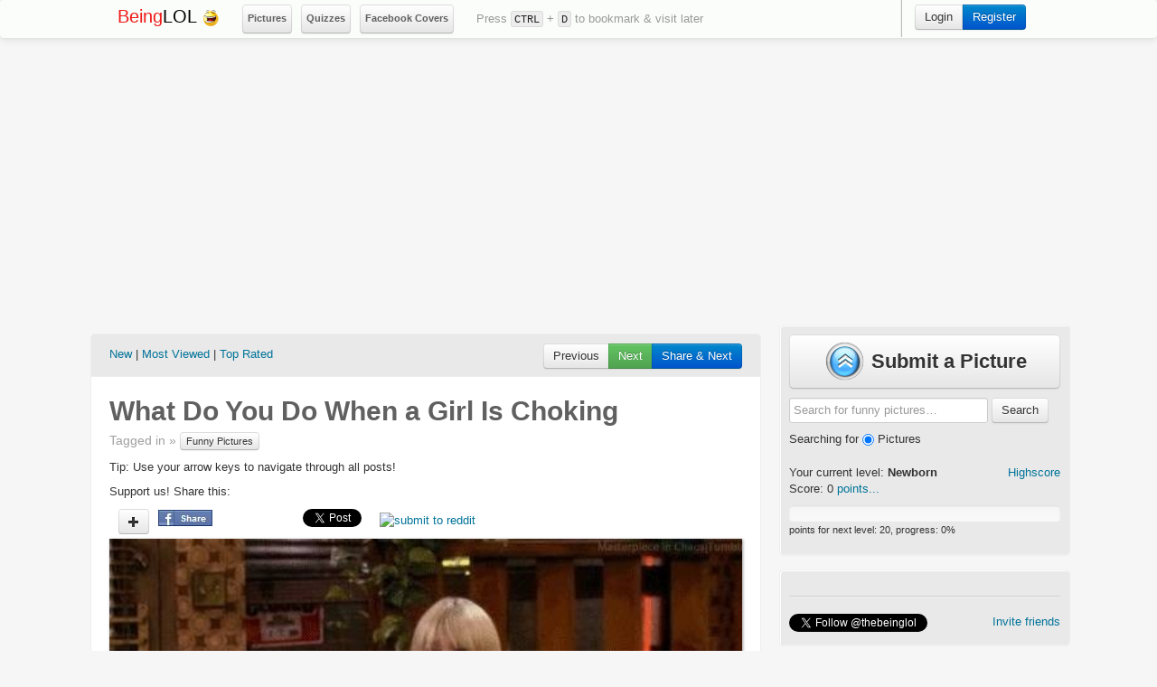

--- FILE ---
content_type: text/html; charset=utf-8
request_url: https://beinglol.com/pic/What-Do-You-When-A-Girl-Is-Choking-1363?ref=random
body_size: 10354
content:
<!DOCTYPE html>
<html lang="en">

<head>
    <meta charset="utf-8">
    <title>What Do You Do When a Girl Is Choking - BeingLol.com</title>
    <meta name="viewport" content="width=520, target-densitydpi=high-dpi" />
    <meta http-equiv="Content-Type" content="application/vnd.wap.xhtml+xml; charset=utf-8" />
    <meta name="HandheldFriendly" content="true" />
    <meta name="apple-mobile-web-app-capable" content="yes" />
    <link rel="canonical" href="//beinglol.com/pic/What-Do-You-When-A-Girl-Is-Choking-1363">
    <!-- Le FB meta -->
    <meta name="description" content="Download and View Best collection for the What Do You Do When a Girl Is Choking funny pictures, quotes, epic fails, text fails, iPhone Autocorrects, Troll Comics, Rage Comics, Gags, Beinglol, Celebrity Fails, Photoshop Fails, Jokes, Humor, Fun Collection, Justin Bieber Jokes , Awkward Texts, LOL Photos, Hilarious, Animal LOLs, Cartoon, Humour, Funny Facts, Movies, Epic Win & More... ALL at One Place!" />
     <meta name="keywords" content="funny,funny comics,derp,troll,meme,rage,cats,epic,quotes,fails,jokes,interesting,cool,fun collection,beinglol,fun portfolio,admire,fun,humor,humour,笑圖,笑片,搞笑,搞lol,笑話" />
<meta name="Language" content="English" />
<meta name="Revisit-After" content="7 days" />
<meta name="Distribution" content="Global" />
<meta name="Classification" content="Humor" />
<meta property="og:title" content="What Do You Do When a Girl Is Choking" />
<meta property="og:description" content="Click here to view the picture!" />
<meta property="og:url" content="//beinglol.com/pic/What-Do-You-When-A-Girl-Is-Choking-1363" />
<meta property="og:type" content="article" />
<meta property="og:locale" content="en_US" />
<meta name="image" property="og:image" content="//beinglol.com/media/FBthumbs/fb_1363.jpg" />

    <!-- Le javascript
    ================================================== -->

    <script id="facebook-jssdk" src="//connect.facebook.net/en_US/all.js#xfbml=1&appId=482384378485381"></script>
    <script src="//ajax.googleapis.com/ajax/libs/jquery/1.8.3/jquery.min.js"></script>
    <script src="//ajax.googleapis.com/ajax/libs/jqueryui/1.9.2/jquery-ui.min.js"></script>
    <script src="//beinglol.com/media/js/bootstrap.js" async=true></script>
    <script src="//beinglol.com/media/js/site.js" async=true></script>


    <!-- Le styles -->
    <link href="//beinglol.com/media/css/bootstrap.css" rel="stylesheet">
    <style type="text/css">
        body {
            /*padding-top: 60px;*/
            padding-bottom: 40px;
            background-color: #f6f6f6;
            font-family: 'lucida grande', tahoma, verdana, arial, sans-serif;
            /*#D0D0D0;*/
        }
    </style>
    <!-- <link href="https://beinglol.com/media/css/bootstrap-responsive.css" rel="stylesheet"> -->
    <link href="//beinglol.com/media/css/style.css" rel="stylesheet">
    <link href="//beinglol.com/media/css/zocial.css" rel="stylesheet">

    <!-- Le HTML5 shim, for IE6-8 support of HTML5 elements -->
    <!--[if lt IE 9]>
      <script src="http://html5shim.googlecode.com/svn/trunk/html5.js"></script>
    <![endif]-->

    <!-- Le fav and touch icons -->
    <link rel="shortcut icon" href="//beinglol.com/media/images/favicon.ico">
    
        <!-- Ad Codes -->

        <script type="text/javascript">
        $(function() {

            trackBookmark();
        });

        // Track bookmark press
        function trackBookmark() {
            var ctrlDown = false;
            var ctrlKey = 17,
                dKey = 68;

            $(document).keydown(function(e) {
                if (e.keyCode == ctrlKey) ctrlDown = true;

                if (ctrlDown && (e.keyCode == dKey)) {
                    saveBookmark();
                    // alert("You just pressed ctrl-d"); 
                }

            }).keyup(function(e) {
                if (e.keyCode == ctrlKey) ctrlDown = false;
            });
        }


        // save bookmark stats
        function saveBookmark() {
            $.post('//beinglol.com/utilities/saveBookmark',
                function(data) {
                    $("#top_nav_msg").html(data);
                }, 'json');
        }
    </script>
    <script async src="//pagead2.googlesyndication.com/pagead/js/adsbygoogle.js"></script>
    <script>
        (adsbygoogle = window.adsbygoogle || []).push({
            google_ad_client: "ca-pub-2929859270482717",
            enable_page_level_ads: true
        });
    </script>
    <!-- Google tag (gtag.js) -->
    <script async src="https://www.googletagmanager.com/gtag/js?id=G-ERKWEL1TLN"></script>
    <script>
        window.dataLayer = window.dataLayer || [];

        function gtag() {
            dataLayer.push(arguments);
        }
        gtag('js', new Date());

        gtag('config', 'G-ERKWEL1TLN');
    </script>
</head>      
<body>
<script type="text/javascript">

	function checkKey(e) {
										e = e || window.event;if(e.keyCode==37){
			
        window.location="/random/";}if(e.keyCode==39){
	window.location="/random/";}
									}

									document.onkeydown = checkKey;
</script>  
    		 <div class="navbar navbar-static-top">
      <div class="navbar-inner">
        <div class="container">
          <a class="btn btn-navbar" data-toggle="collapse" data-target=".nav-collapse">
            <span class="icon-bar"></span>
            <span class="icon-bar"></span>
            <span class="icon-bar"></span>
          </a>
          <a class="brand" href="//beinglol.com"><div style="color:#f01a18;display:inline;">Being</div>LOL <img src="//beinglol.com/media/images/logo.png" alt=""></a>
<style>
kbd{
background-color: #ededed;
border-color: #dbdbdb;
color: #222;
border-style: solid;
border-width: 1px;
margin: 0;
font-family: "Consolas","Menlo","Courier",monospace;
font-size: 0.9375em;
padding: 0.125em 0.25em 0em;
-webkit-border-radius: 3px;
border-radius: 3px;
}</style>
  <ul class="nav">
  <li class="btn btn-mini" style="padding:0;height:30px"><a href="/pictures" style="padding:5px"><strong>Pictures</strong></a></li>
  <li class="btn btn-mini" style="padding:0;height:30px"><a href="/questions" style="padding:5px"><strong>Quizzes</strong></a></li>
  <li class="btn btn-mini" style="padding:0;height:30px"><a style="padding:5px" href="/facebook-covers"><strong>Facebook Covers</strong></a></li>
</ul>
          <ul class="nav">
            <li style="margin-top:12px;margin-left:10px">
           <span id="top_nav_msg">
          Press <kbd>CTRL</kbd> + <kbd>D</kbd> to bookmark & visit later          
        </span>        
              </li>
          </ul>   
     
          <div class="nav-collapse">

                          <!-- dropdown ready with person icon -->
              <ul class="nav pull-right">
                <!--li style="margin-top:10px; margin-right:20px;">total views:
 </li-->
                <li>
                          
                </li>                
                <li class="divider-vertical"></li>
               <li>
                <div class="btn-group">
                  <a href="//beinglol.com/login/" class="btn btn pull-right">Login</a>
                  <a href="//beinglol.com/register" class="btn btn-primary pull-right">Register</a>
                </div>
              </li>

              </ul>
              
            <!-- end dropdown ready -->
          </div><!--/.nav-collapse -->
        </div>
      </div>
    </div>  <div class="container">

  <div style="float:left;">

        <div style="margin-bottom:10px;margin-left:6px;">
<div style='width:728px;'>
      <!-- top_center_728x90 -->
      <div style="float:left;">
      <div style="margin-bottom:5px;"> 
<!--Ad Code-->

</div>

            </div>

       
</div>
   </div>
				
<div class="stream-container-header">
      <div class="sort pull-left">
      <a href="//beinglol.com/pictures/new" title="">New</a> | 
      <a href="//beinglol.com/pictures/hot" title="">Most Viewed</a> | 
      <a href="//beinglol.com/pictures/top" title="">Top Rated</a>
                        </div>

          <!-- next question -->
                        <div id='fb-root'></div>
      <div class="pull-right">  
          <div class="btn-group" style="margin-bottom:10px;">
            <a href="/random/" class="btn" title="">Previous</a>
            <a href="/random/" class="btn btn-success" title="">Next</a>
            <a href="" onclick='postToFeedNext1363(); return false;' class="btn btn-primary" title="">Share & Next</a>
          </div>        
                              <script>
                    function postToFeedNext1363() {

                      // calling the API ...
                      var obj = {
                        method: 'feed',
                        link: '//beinglol.com/pic/What-Do-You-When-A-Girl-Is-Choking-1363?af=fb_share',
                        picture: '//beinglol.com/pictures/1363.jpg',
                        name: "What Do You Do When a Girl Is Choking",
                        caption: "click to see the full picture!",
                        description: "beinglol - we count stuff so you can enjoy"
                      };

                                            function callback(response) {
                         jQuery.ajax({
                            url: '//beinglol.com/share.php',
                            cache: false,
                            type: 'POST',
                            data: {theResponse: response['post_id'], lol_id: '1363'}
                        });
                        window.location = "/random/"
                        // document.getElementById('1363').innerHTML = "Post ID: " + response['post_id'];
                      }
                      
                      FB.ui(obj, callback);
                    }
                    </script>      </div>
        

    
</div>
    
      </div>

      <div class="stream-container">
          <div class="row">

              <h1 class="question">
                What Do You Do When a Girl Is Choking              </h1>

   <p class="qmore">Tagged in &raquo;

	<a class="btn btn-mini" href="//beinglol.com/tag/Funny-Pictures"> Funny Pictures</a>  </p>
	<p>Tip: Use your arrow keys to navigate through all posts!</p>
              <div class="rsl-container">
                  Support us! Share this:<br />
                  <ul class="stream-social" style="border: 0px solid black;margin-bottom:-5px;">
<li>

			<li><a href="#myModal" title="vote up" class="btn btn-small " data-toggle="modal"><i id="icon-plus1363" class="icon-plus"></i></a>
			</li>
			<!--li>
				<h3 id="post_score_1363" style="margin-top:2px;">0</h3>
			</li>				
			<li>
				<a href="#myModal" role="button" class="btn btn-small " data-toggle="modal"><i title="vote down" class="icon-minus"></i></a>
			</li-->
		                 </li>
                    <li>
                      <!-- facebook share -->
                      <div id='fb-root'></div>
                      <a href="" onclick='postToFeed1363(); return false;' alt="Share on facebook"><img src="//beinglol.com/media/images/fbshare.jpg" alt="Share on facebook"></a>
                      <p id='1363'></p>
                                          <script>
                    function postToFeed1363() {

                      // calling the API ...
                      var obj = {
                        method: 'feed',
                        link: '//beinglol.com/pic/What-Do-You-When-A-Girl-Is-Choking-1363?af=fb_share',
                        picture: '//beinglol.com/media/pictures/th_1363.jpg',
                        name: "What Do You Do When a Girl Is Choking",
                        caption: "click to see the full picture!",
                        description: "beinglol - we count stuff so you can enjoy"
                      };

                      function callback(response) {
                        jQuery.ajax({
                            url: '//beinglol.com/share.php',
                            cache: false,
                            type: 'POST',
                            data: {theResponse: response['post_id'], lol_id: '1363'}
                        });
                        //document.getElementById('1363').innerHTML = "Post ID: " + response;
                      }

                      FB.ui(obj, callback);
                    }
                    </script>                    </li>
        <li>
        <iframe src="//www.facebook.com/plugins/like.php?href=//beinglol.com/pic/What-Do-You-When-A-Girl-Is-Choking-1363&send=false&layout=button_count&width=80&show_faces=false&font&colorscheme=light&action=like&height=21&appId=482384378485381" scrolling="no" frameborder="0" style="border:none; overflow:hidden; width:80px; height:20px;" allowTransparency="true"></iframe>
        </li>                 <li style="width:75px">
                      <!-- tweet about it -->
                                          <a href="https://twitter.com/share" 
                    class="twitter-share-button" 
                    data-lang="en" 
                    data-url="//beinglol.com/pic/What-Do-You-When-A-Girl-Is-Choking-1363" 
                    data-text="What Do You Do When a Girl Is Choking" 
                    data-via="thebeinglol"
                    data-hashtags="">Tweet</a>                     
                    </li>
        <li>
        <span class='st_sharethis_hcount' st_url='//beinglol.com/pic/What-Do-You-When-A-Girl-Is-Choking-1363' displayText='ShareThis'></span>
        </li>   
        <li>
        <span class='st_email_hcount' st_url='//beinglol.com/pic/What-Do-You-When-A-Girl-Is-Choking-1363' displayText='Email'></span>
        </li>  
        <li style="margin-top:3px">
        <a href="//www.reddit.com/submit" onclick="window.location = '//www.reddit.com/submit?url=' + encodeURIComponent(window.location); return false"> <img src="//www.redditstatic.com/spreddit7.gif" alt="submit to reddit" border="0" /> </a>
        </li>
                  </ul>     
                </div>   
        <!-- top_center_728x90 -->
        <div style='margin-left:-17px;'>
<!-- Ads Here -->                 

  </div>
<div id="mainpic" class="overlay-arrows">
<a class="arrow-overhover arrow-overlay left" id="previousPicture" href="/random/" title="Previous"><span></span></a>
                <img class="image-wrap pull-center" style="min-width:700px;" src="//beinglol.com/media/pictures/1363.jpg" alt="What Do You Do When a Girl Is Choking">  
<a class="arrow-overhover arrow-overlay right" id="nextPicture" href="/random/" title="Next"><span></span></a>
</div>  	
<div>
<p>
</p>
</div>
<div style="color:#CCC;font-size:13px;float:left;">
Advertisements<br>				
 

        <!-- middle_center_728x90 -->
          <div style="float:left;">
            <div style="margin-bottom:10px;margin-left:-14px;">
<!-- Ads Here -->                


   </div>
          </div> 
<br>
</div>
 <div class="space-me-small" style="margin:-5px 0 5px 0;margin-top:5px;">		
			
         	
             by <a href="#" class="author"><strong>naeem</strong></a>
        <p class="views" style="margin-bottom:0px;color:rgb(153, 149, 149);">- Viewed 11,019 times</p>
<p class="pull-right" style="margin-bottom:5px;"><a class="btn btn-small" href="/download/1363" title="Download this picture">Download this picture</a></p>
              </div>
		<div class="clearfix"></div>			
       <div class="space-me-small" style="margin:5px;padding:0px;">		
	<ul class="breadcrumb" style="padding:5px 0 5px 5px;margin:0">
  <li><a href="//beinglol.com/pictures">Funny Pictures</a> <span class="divider">&raquo;</span></li>
    <li class="active"> <span class="divider">&raquo;</span> What Do You Do When a Girl Is Choking</li>
</ul>
              </div>
 <div class="row-fluid">
 <ul class="thumbnails">

                <li class="span3" style="margin:0px 5px 0px 5px">
                <a href="//beinglol.com/pic/Parenting-Fail-Did-She-Just-Her-Own-Baby-2" title="Parenting Fail Did She Just Her Own Baby." class="thumbnail" style="text-decoration:none;padding:0px 0px 5px 0px;">
                  <img class="stream-img" alt="Parenting Fail Did She Just Her Own Baby." src="//beinglol.com/media/pictures/th_2.jpg">
             <div class="caption">
                  <h5 style="height:55px;width:132px">
              Parenting Fail Did She Just Her Own Baby.
                 </h5>
                    <p class="date"> Mar 07, 2013 </p>
                  </div>
                </a>
              </li>  

                <li class="span3" style="margin:0px 5px 0px 5px">
                <a href="//beinglol.com/pic/Car-Fail-License-Plate-4" title="Car Fail License Plate" class="thumbnail" style="text-decoration:none;padding:0px 0px 5px 0px;">
                  <img class="stream-img" alt="Car Fail License Plate" src="//beinglol.com/media/pictures/th_4.jpg">
             <div class="caption">
                  <h5 style="height:55px;width:132px">
              Car Fail License Plate
                 </h5>
                    <p class="date"> Mar 09, 2013 </p>
                  </div>
                </a>
              </li>  

                <li class="span3" style="margin:0px 5px 0px 5px">
                <a href="//beinglol.com/pic/Copy-And-Paste-5" title="Copy and Paste" class="thumbnail" style="text-decoration:none;padding:0px 0px 5px 0px;">
                  <img class="stream-img" alt="Copy and Paste" src="//beinglol.com/media/pictures/th_5.jpg">
             <div class="caption">
                  <h5 style="height:55px;width:132px">
              Copy and Paste
                 </h5>
                    <p class="date"> Mar 09, 2013 </p>
                  </div>
                </a>
              </li>  

                <li class="span3" style="margin:0px 5px 0px 5px">
                <a href="//beinglol.com/pic/Freezer-Fail-6" title="Freezer Fail" class="thumbnail" style="text-decoration:none;padding:0px 0px 5px 0px;">
                  <img class="stream-img" alt="Freezer Fail" src="//beinglol.com/media/pictures/th_6.jpg">
             <div class="caption">
                  <h5 style="height:55px;width:132px">
              Freezer Fail
                 </h5>
                    <p class="date"> Mar 09, 2013 </p>
                  </div>
                </a>
              </li>  
            </ul>
</div>
          </div> <!-- end row -->

        <div class="btn-group" style="margin-bottom:10px;margin-left:100px">
            <a href="/random/" class="btn btn-large btn-primary" title="" style="width:150px;padding:10px;"><h3>&laquo; Previous</h3></a>
            <a href="/random" class="btn btn-large" title="" id="random" style="width:120px;padding:10px;"><h3>Random <i class="icon-random" style="margin-top:7px"></i></h3></a>
            <a href="/random/" class="btn btn-large btn-success" title="" style="width:150px;padding:10px;"><h3>Next &raquo;</h3></a>
          </div>   

          <div class="fb-comments" data-href="//beinglol.com/pic/What-Do-You-When-A-Girl-Is-Choking-1363" data-numposts="10" data-colorscheme="light" data-width="700"></div>

<!--  
<div style="float:left;">
        <h3>More From Partner Sites..</h3>
          </div>
          -->
      </div> <!-- end stream-container -->
  
      <div style="float:left;">
        <div style="margin-top:10px;margin-left:6px;">  
          
          <div id='' style='width:728px;height:90px;'>

    <p>
Imagine you're in the middle of a meme marathon with your pals, and you've just found the golden meme that'll crown you the monarch of mirth. That's us at Beinglol.com - your go-to spot for memes that make you say, "This! This is the one!"<br><br>
Stumble upon our <b>Funny  Memes</b> and it's like striking comedy gold. "Eureka!" you'll shout, as you download that "What Do You Do When a Girl Is Choking" that's got more twists than a pretzel at a dance party.<br><br>
So, don't just stand there on the sidelines! Jump into the meme pool - the water's fine, and the waves of wit are just right for surfing. At Beinglol.com, every meme is a high-five, every download is a shared secret, and we're all about keeping the internet giggly. 🌊😄<br>
<br><br>
Join the laughter league, where the memes are mighty and the fun never fizzles out!<br>
</p>
 
<div class="clearfix"></div>
</div>
</div>

        </div>
 
            <div class="stream-sidebar">
 
<!--Ad Code-->

        <!-- highscore -->
        <div class="stream-sidebar-box">
<a class="btn btn-large" href="/upload" style="width:90%;font-weight:bold;font-size:22px;height:40px"><img src="//beinglol.com/media/img/Upload-48x48.png" style="margin-top:-5px"> Submit a Picture</a>
<form action="//beinglol.com/search/" method="POST">

    <input type="text" name="q" placeholder="Search for funny pictures…" style="margin-top:10px">
    <button type="submit" class="btn">Search</button>
 Searching for  
  <input type="radio" name="type" value="pictures" checked>
Pictures
</form>
          <div class="pull-right"><a href="https://beinglol.com/highscore" rel="tooltip" data-placement="bottom" data-original-title="View your rank">Highscore</a></div>

          <p>Your current level: <span id="level"></span><strong><span id="level_name"></span></strong><br>
            Score: <span id="current_pt"></span> <a href="https://beinglol.com/highscore" rel="tooltip" data-placement="bottom" data-original-title="Get more points: +1 for vote, +6 facebook like, +4 add new question">points...</a></p>
          
          <div class="progress progress-success">
            <div class="bar" id="progress_bar"></div>
          </div>
          
          <p style="margin-top:-18px;font-size:0.85em;">points for next level: <span id="level_trg">-</span>, progress: <span id="progress_num">0</span>%</p>
        </div>
                <div style="height:5px;"></div>


<!-- Fan Box -->
 <div class="stream-sidebar-box" style="margin-top:10px;margin-bottom:10px;">
          <div class="fb-like" data-href="https://www.facebook.com/iambeinglol" data-send="false" data-width="280" data-show-faces="true"></div>
            <hr>
            <div>
              <a href="https://twitter.com/thebeinglol" class="twitter-follow-button" data-show-count="false">Follow @thebeinglol</a><span style="float:right;"><a href='#' onclick="FacebookInviteFriends();">Invite friends</a></span>

            <script>!function(d,s,id){var js,fjs=d.getElementsByTagName(s)[0];if(!d.getElementById(id)){js=d.createElement(s);js.id=id;js.src="//platform.twitter.com/widgets.js";fjs.parentNode.insertBefore(js,fjs);}}(document,"script","twitter-wjs");</script>

                <script>
                    FB.init({
                        appId:'482384378485381',
                        cookie:true,
                        status:true,
                        xfbml:true
                    });
                function FacebookInviteFriends()
                    {
                        FB.ui({
                            method: 'apprequests',
                            message: 'Invite at least 7 friends to be a true beinglol fan! (why 7? seven is a lucky number!!!)'
                        });
                    }
                </script>

                

                <script type='text/javascript'>
                if (top.location!= self.location)
                {
                top.location = self.location
                }
                </script>

            </div>

        </div>
                <div style="height:5px;"></div>
   <!-- more photos -->
        <h3 class="question" style="margin-top:10px; margin-bottom:5px;">Browse more photos:</h3>
   
		
                    <div style="float:left;margin-left:1px;margin:3px;">
            <a href="//beinglol.com/pic/Funny-Youtube-Comment-1297?ref=lf" title="Funny Youtube Comment" style="text-decoration:none;">
<div style="float:left;margin-right:10px;"><img src="//beinglol.com/media/pictures/th_1297.jpg" style="width:100px;height:100px;" alt="Funny Youtube Comment"></div>
<div style="float:left;width:150px;height:80px;margin-top:2px;"><h4>
Funny Youtube Comment
</h4>
</div>
<div style="color:grey;font-size:13px;bottom: 0;">
Views <b>10,701</b>
</div>
</a>
          </div>
<div class="clearfix"></div>

                    <div style="float:left;margin-left:1px;margin:3px;">
            <a href="//beinglol.com/pic/My-Dog-Upside-Down-2351?ref=lf" title="My Dog Upside Down" style="text-decoration:none;">
<div style="float:left;margin-right:10px;"><img src="//beinglol.com/media/pictures/th_2351.jpg" style="width:100px;height:100px;" alt="My Dog Upside Down"></div>
<div style="float:left;width:150px;height:80px;margin-top:2px;"><h4>
My Dog Upside Down
</h4>
</div>
<div style="color:grey;font-size:13px;bottom: 0;">
Views <b>9,643</b>
</div>
</a>
          </div>
<div class="clearfix"></div>

                    <div style="float:left;margin-left:1px;margin:3px;">
            <a href="//beinglol.com/pic/Kim-Kardashian-Crying-2620?ref=lf" title="Kim Kardashian Crying !" style="text-decoration:none;">
<div style="float:left;margin-right:10px;"><img src="//beinglol.com/media/pictures/th_2620.jpg" style="width:100px;height:100px;" alt="Kim Kardashian Crying !"></div>
<div style="float:left;width:150px;height:80px;margin-top:2px;"><h4>
Kim Kardashian Crying !
</h4>
</div>
<div style="color:grey;font-size:13px;bottom: 0;">
Views <b>12,134</b>
</div>
</a>
          </div>
<div class="clearfix"></div>

                    <div style="float:left;margin-left:1px;margin:3px;">
            <a href="//beinglol.com/pic/Message-for-New-Generation-4248?ref=lf" title="Message For New Generation" style="text-decoration:none;">
<div style="float:left;margin-right:10px;"><img src="//beinglol.com/media/pictures/th_4248.jpg" style="width:100px;height:100px;" alt="Message For New Generation"></div>
<div style="float:left;width:150px;height:80px;margin-top:2px;"><h4>
Message For New Generation
</h4>
</div>
<div style="color:grey;font-size:13px;bottom: 0;">
Views <b>17,404</b>
</div>
</a>
          </div>
<div class="clearfix"></div>

                    <div style="float:left;margin-left:1px;margin:3px;">
            <a href="//beinglol.com/pic/Shes-A-Ninja-1242?ref=lf" title="She’s A Ninja!" style="text-decoration:none;">
<div style="float:left;margin-right:10px;"><img src="//beinglol.com/media/pictures/th_1242.jpg" style="width:100px;height:100px;" alt="She’s A Ninja!"></div>
<div style="float:left;width:150px;height:80px;margin-top:2px;"><h4>
She’s a Ninja!
</h4>
</div>
<div style="color:grey;font-size:13px;bottom: 0;">
Views <b>14,450</b>
</div>
</a>
          </div>
<div class="clearfix"></div>

                    <div style="float:left;margin-left:1px;margin:3px;">
            <a href="//beinglol.com/pic/Strange-Image-When-You-See-It-1834?ref=lf" title="Strange Image – When You See It!" style="text-decoration:none;">
<div style="float:left;margin-right:10px;"><img src="//beinglol.com/media/pictures/th_1834.jpg" style="width:100px;height:100px;" alt="Strange Image – When You See It!"></div>
<div style="float:left;width:150px;height:80px;margin-top:2px;"><h4>
Strange Image – When You See It!
</h4>
</div>
<div style="color:grey;font-size:13px;bottom: 0;">
Views <b>22,876</b>
</div>
</a>
          </div>
<div class="clearfix"></div>

                    <div style="float:left;margin-left:1px;margin:3px;">
            <a href="//beinglol.com/pic/The-Awkward-Moment-When-You-Try-To-Be-Hot-But-860?ref=lf" title="The Awkward Moment When You Try To Be Hot But" style="text-decoration:none;">
<div style="float:left;margin-right:10px;"><img src="//beinglol.com/media/pictures/th_860.jpg" style="width:100px;height:100px;" alt="The Awkward Moment When You Try To Be Hot But"></div>
<div style="float:left;width:150px;height:80px;margin-top:2px;"><h4>
The Awkward Moment When You Try to Be Hot But
</h4>
</div>
<div style="color:grey;font-size:13px;bottom: 0;">
Views <b>16,177</b>
</div>
</a>
          </div>
<div class="clearfix"></div>

                    <div style="float:left;margin-left:1px;margin:3px;">
            <a href="//beinglol.com/pic/One-Of-The-Best-Face-Waps-I-Have-Ever-Seen-636?ref=lf" title="One Of The Best Face Waps I Have Ever Seen" style="text-decoration:none;">
<div style="float:left;margin-right:10px;"><img src="//beinglol.com/media/pictures/th_636.jpg" style="width:100px;height:100px;" alt="One Of The Best Face Waps I Have Ever Seen"></div>
<div style="float:left;width:150px;height:80px;margin-top:2px;"><h4>
One of the Best Face Waps I Have Ever Seen
</h4>
</div>
<div style="color:grey;font-size:13px;bottom: 0;">
Views <b>15,469</b>
</div>
</a>
          </div>
<div class="clearfix"></div>

                    <div style="float:left;margin-left:1px;margin:3px;">
            <a href="//beinglol.com/pic/When-You-See-It-701?ref=lf" title="When You See It" style="text-decoration:none;">
<div style="float:left;margin-right:10px;"><img src="//beinglol.com/media/pictures/th_701.jpg" style="width:100px;height:100px;" alt="When You See It"></div>
<div style="float:left;width:150px;height:80px;margin-top:2px;"><h4>
When You See It
</h4>
</div>
<div style="color:grey;font-size:13px;bottom: 0;">
Views <b>14,566</b>
</div>
</a>
          </div>
<div class="clearfix"></div>

                    <div style="float:left;margin-left:1px;margin:3px;">
            <a href="//beinglol.com/pic/Insulted-Xd-176?ref=lf" title="Insulted Xd" style="text-decoration:none;">
<div style="float:left;margin-right:10px;"><img src="//beinglol.com/media/pictures/th_176.jpg" style="width:100px;height:100px;" alt="Insulted Xd"></div>
<div style="float:left;width:150px;height:80px;margin-top:2px;"><h4>
Insulted Xd
</h4>
</div>
<div style="color:grey;font-size:13px;bottom: 0;">
Views <b>13,694</b>
</div>
</a>
          </div>
<div class="clearfix"></div>

                    <div style="float:left;margin-left:1px;margin:3px;">
            <a href="//beinglol.com/pic/Bad-Girlfriend-529?ref=lf" title="Bad Girlfriend" style="text-decoration:none;">
<div style="float:left;margin-right:10px;"><img src="//beinglol.com/media/pictures/th_529.jpg" style="width:100px;height:100px;" alt="Bad Girlfriend"></div>
<div style="float:left;width:150px;height:80px;margin-top:2px;"><h4>
Bad Girlfriend
</h4>
</div>
<div style="color:grey;font-size:13px;bottom: 0;">
Views <b>15,575</b>
</div>
</a>
          </div>
<div class="clearfix"></div>

                    <div style="float:left;margin-left:1px;margin:3px;">
            <a href="//beinglol.com/pic/Edward-Cullen-Trolls-2845?ref=lf" title="Edward Cullen Trolls !" style="text-decoration:none;">
<div style="float:left;margin-right:10px;"><img src="//beinglol.com/media/pictures/th_2845.jpg" style="width:100px;height:100px;" alt="Edward Cullen Trolls !"></div>
<div style="float:left;width:150px;height:80px;margin-top:2px;"><h4>
Edward Cullen Trolls !
</h4>
</div>
<div style="color:grey;font-size:13px;bottom: 0;">
Views <b>14,920</b>
</div>
</a>
          </div>
<div class="clearfix"></div>

                    <div style="float:left;margin-left:1px;margin:3px;">
            <a href="//beinglol.com/pic/A-BARTENDER-IS-JUST-4133?ref=lf" title="A Bartender Is Just A" style="text-decoration:none;">
<div style="float:left;margin-right:10px;"><img src="//beinglol.com/media/pictures/th_4133.jpg" style="width:100px;height:100px;" alt="A Bartender Is Just A"></div>
<div style="float:left;width:150px;height:80px;margin-top:2px;"><h4>
A Bartender Is Just a
</h4>
</div>
<div style="color:grey;font-size:13px;bottom: 0;">
Views <b>24,127</b>
</div>
</a>
          </div>
<div class="clearfix"></div>

                    <div style="float:left;margin-left:1px;margin:3px;">
            <a href="//beinglol.com/pic/Yes-Megan-Fox-Got-Buted-Again-746?ref=lf" title="Yes! Megan Fox Got Bu*ted Again!" style="text-decoration:none;">
<div style="float:left;margin-right:10px;"><img src="//beinglol.com/media/pictures/th_746.jpg" style="width:100px;height:100px;" alt="Yes! Megan Fox Got Bu*ted Again!"></div>
<div style="float:left;width:150px;height:80px;margin-top:2px;"><h4>
Yes! Megan Fox Got Bu*ted Again!
</h4>
</div>
<div style="color:grey;font-size:13px;bottom: 0;">
Views <b>16,759</b>
</div>
</a>
          </div>
<div class="clearfix"></div>

                    <div style="float:left;margin-left:1px;margin:3px;">
            <a href="//beinglol.com/pic/Internet-stands-for-truth-4000?ref=lf" title="Internet Stands For Truth" style="text-decoration:none;">
<div style="float:left;margin-right:10px;"><img src="//beinglol.com/media/pictures/th_4000.jpg" style="width:100px;height:100px;" alt="Internet Stands For Truth"></div>
<div style="float:left;width:150px;height:80px;margin-top:2px;"><h4>
Internet Stands For Truth
</h4>
</div>
<div style="color:grey;font-size:13px;bottom: 0;">
Views <b>14,728</b>
</div>
</a>
          </div>
<div class="clearfix"></div>
          
                  
     

<script>
$(function() {
  $.post('https://beinglol.com/score/send_score',
    function(data) {
      $("#progress_num").html(data.stat.progress);
      $("#nav_score").html(data.score);
      $("#level").html(data.stat.level);
      $("#current_pt").html(data.score);
      $("#level_trg").html(data.stat.trg);
      $("#level_name").html(data.stat.level_name);
      $("#progress_bar").css("width", data.stat.progress+'%')
    }, 'json');
});

$("#like").click( function() {
  $.post('https://beinglol.com/score/like',
    function(data) {
      $("#progress_num").html(data.stat.progress);
      $("#nav_score").html(data.score);
      $("#level").html(data.stat.level);
      $("#current_pt").html(data.score);
      $("#level_trg").html(data.stat.trg);
      $("#level_name").html(data.stat.level_name);
      $("#progress_bar").css("width", data.stat.progress+'%')
    }, 'json');
});

$("#unlike").click( function() {
  $.post('https://beinglol.com/score/unlike',
    function(data) {
      $("#progress_num").html(data.stat.progress);
      $("#nav_score").html(data.score);
      $("#level").html(data.stat.level);
      $("#current_pt").html(data.score);
      $("#level_trg").html(data.stat.trg);
      $("#level_name").html(data.stat.level_name);
      $("#progress_bar").css("width", data.stat.progress+'%')
    }, 'json');
});
</script>

<!--script>
FB.Event.subscribe('edge.create',
    function(response) {
      $.post('https://beinglol.com/score/like',
        function(data) {
          $("#progress_num").html(data.stat.progress);
          $("#nav_score").html(data.score);
          $("#level").html(data.stat.level);
          $("#current_pt").html(data.score);
          $("#level_trg").html(data.stat.trg);
          $("#level_name").html(data.stat.level_name);
          $("#progress_bar").css("width", data.stat.progress+'%')
          }, 'json');
    }
);

FB.Event.subscribe('edge.remove',
    function(response) {
      $.post('https://beinglol.com/score/unlike',
        function(data) {
          $("#progress_num").html(data.stat.progress);
          $("#nav_score").html(data.score);
          $("#level").html(data.stat.level);
          $("#current_pt").html(data.score);
          $("#level_trg").html(data.stat.trg);
          $("#level_name").html(data.stat.level_name);
          $("#progress_bar").css("width", data.stat.progress+'%')
          }, 'json');
    }
);
</script-->
        <!-- Modal -->
	            <div id="myModal" class="modal hide fade" tabindex="-1" role="dialog" aria-labelledby="myModalLabel" aria-hidden="true">
	              <div class="modal-header">
	                <button type="button" class="close" data-dismiss="modal" aria-hidden="true">×</button>&nbsp;
	              </div>
	              <div class="modal-body" style="max-height:700px;">
	                <h2>Let's get started...!</h2>
	                <p>
	                	<a href="//beinglol.com/facebook/connect" class="zocial facebook">Sign up with Facebook</a>
                  </p>
	                <!-- <div style="width:320px; height:80px;">
	                	<iframe src="//www.facebook.com/plugins/facepile.php?size=medium&amp;max_rows=1&amp;width=320&amp;colorscheme=light&amp;appId=482384378485381" scrolling="no" frameborder="0" style="border:none; overflow:hidden; width:320px;margin:0;padding:0;" allowTransparency="true"></iframe>
	                </div> -->

					<!-- no facebook reg form -->	                
                    <div class="accordion" id="accordion2" style="margin-top:20px;">
                      <div class="accordion-group">
                        <div class="accordion-heading">
                          <a class="accordion-toggle" data-toggle="collapse" data-parent="#accordion2" href="#collapseOne">
                            Don't have Facebook ? Click to use your email 
                          </a>
                        </div>
                        <div id="collapseOne" class="accordion-body collapse ">
                          <div class="accordion-inner">
                            <form action="//beinglol.com/register" method="post">
                                  <fieldset>
                                    <ul>
                                      <li><h4>First name:</h4></li>
                                      <li><input type="text" name="f_name" placeholder="" value="" maxlength="20" style="width:200px;margin-bottom:20px;"></li>
                                      <li><h4>Last name:</h4></li>
                                      <li><input type="text" name="l_name" placeholder="" value="" maxlength="20" style="width:200px;margin-bottom:20px;"></li>
                                      <li><h4>Email address: <a href="#" rel="tooltip" data-placement="bottom" data-original-title="Activation link will be sent to this email">?</a></h4></li>
                                      <li><input type="email" name="email"  placeholder="" value="" style="width:200px;margin-bottom:20px;"></li>
                                      <li><h4>Password: <a href="#" rel="tooltip" data-placement="bottom" data-original-title="Must be 6 characters or more">?</a></h4></li>
                                      <li><input type="password" name="password" placeholder="" style="width:200px;margin-bottom:20px;"></li>
                                      <li><input type="submit" class="btn btn-success" name="submit" value="Sign up with email"></li>
                                    </ul>
                                  </fieldset>
                              </form>
                          </div>
                        </div>
                      </div>
                    </div>
	                <p><a href="//beinglol.com/login" title="">Already registered? login here</a></p>


	              </div>
	            </div>
            <!-- End modal -->
 <script type="text/javascript">

$(function()
{
    updateScore();
});


function updateScore() {
	$.post('//beinglol.com/score/update_score',
		function(data) {
      $("#progress_num").html(data.stat.progress);
      $("#nav_score").html(data.score);
      $("#level").html(data.stat.level);
      $("#current_pt").html(data.score);
      $("#level_trg").html(data.stat.trg);
      $("#level_name").html(data.stat.level_name);
      $("#progress_bar").css("width", data.stat.progress+'%')
    }, 'json');
}


// voting sys 
  $('.votelink').live("click", function(e) {
  	var id = $(this).data('post_id'); 
    //alert($(this).data('post_id') + ', ' + $(this).data('vote'));
    $.post('//beinglol.com/score/vote', {picture_id: $(this).data('post_id'), vote: $(this).data('vote')}, function(data) {
    	$('#post_score_' + id).text(data.votes_sum);
        $('#icon-minus' + id).attr('class', data.voted_down);
        $('#icon-plus' + id).attr('class', data.voted_up);
      // data here is json, from the php page try logging or..
      console.log(data);
      updateScore();
      //alert(data.title);
    }, 'json');
    return false;
  });

// end voting sys


  var objectToLike = '//beinglol.com/pic/What-Do-You-When-A-Girl-Is-Choking-1363';


  function postLike() {
    FB.api(
       'https://graph.facebook.com/me/og.likes',
       'post',
       { object: objectToLike,
         privacy: {'value': 'SELF'} },
       function(response) {
         if (!response) {
           alert('Error occurred.');
         } else if (response.error) {
           document.getElementById('result').innerHTML = 'Error: ' + response.error.message;
         } else {
           document.getElementById('result').innerHTML =
             '<a href=\"https://www.facebook.com/me/activity/' + response.id + '\">' +
             'Story created.  ID is ' + response.id + '</a>';
         }
       }
    );
  }

</script>

       <script type="text/javascript">var switchTo5x=false;</script>
<script type="text/javascript" src="https://w.sharethis.com/button/buttons.js"></script>
<script type="text/javascript">stLight.options({publisher: "34d75abc-310b-48b0-8d57-47b33713dc49", doNotHash: false, doNotCopy: false, hashAddressBar: false});</script>
 

        <hr>
<p><small>
Hey, welcome to beinglol.com – your ultimate hub for endless laughs and entertainment! Dive into a world of hilarity with our collection of funny pictures, epic fails, memes, and more. From amusing animal antics to celebrity slip-ups, we've got it all. So, sit back, relax, and let the good times roll at beinglol.com!
</small></p>
        <ul class="comp-links">
          <!--li><a href="//beinglol.com/about" class="" title="">About</a></li-->
          <!--li><a href="//beinglol.com/terms" class="" title="">Terms</a></li-->
          <li><a href="//beinglol.com/privacy" class="" title="">Privacy</a></li>
          <li><a href="//beinglol.com/disclaimer" class="" title="">Disclaimer</a></li>
          <li><a href="//beinglol.com/dmca.php">DMCA</a></li>
          <!--li><a href="//beinglol.com/stats" class="" title="">beinglol stats</a></li-->
        </ul>
      </div> <!-- end stream-sidebar --><!-- Modal -->
<div id="myModal" class="modal hide fade" tabindex="-1" role="dialog" aria-labelledby="myModalLabel" aria-hidden="true">
  <div class="modal-header">
    <button type="button" class="close" data-dismiss="modal" aria-hidden="true">×</button>
    <h3 id="myModalLabel">&nbsp;</h3>
  </div>
  <div class="modal-body">
    <h3 style="margin-bottom:15px">Login with your facebook to vote and see the correct answer immediately!</h3>
    <p><a href="//beinglol.com/facebook/connect" class="btn btn-primary btn-large">Login with Facebook &raquo;</a></p>
    <iframe src="//www.facebook.com/plugins/facepile.php?size=medium&amp;max_rows=1&amp;width=320&amp;colorscheme=light&amp;appId=482384378485381" scrolling="no" frameborder="0" style="border:none; overflow:hidden; width:320px;margin:0;padding:0;" allowTransparency="true"></iframe>

    <p style="font-size:12px;">
      *In order to keep results real and prevent cheating, we ask that you login - after you login and vote, you will immediately see the correct answer and other statistics.<br>
      <strong>We do not write on your facebook wall</strong>
    </p>

  </div>
</div>        
      </div>
                             
  </div>

    
    <div class="container span10">
	<footer>
	<p><!-- &copy; BEINGLOL 2013 --></p>
	</footer>
</div>
<script src="https://beinglol.com/js/pulse.js?" async=true></script>
	<!--script type="text/javascript">
                    $('.lovebtn').click(function(){
                        if( $(this).hasClass('current')){
                            $(this).removeClass('current');
                        likedeg(-1,$(this).attr('rel'));
                        }else{
                        likedeg(1,$(this).attr('rel'));
                        $(this).addClass('current');
                        }
                        });
                    function likedeg(x,p){
                        jQuery.ajax({
                            type:'POST',
                            url:'https://beinglol.com'+ '/likedeg.php',
                            data:'art='+x+'&pid=' + p,
                            success:function(e){
                                $('#love_count_'+p).attr('data-count', e);
                                }
                            });
                        }
                    </script-->

  <script type='text/javascript'>
     $(document).ready(function () {
     if ($("[rel=tooltip]").length) {
     $("[rel=tooltip]").tooltip();
     }
   });
  </script>
  <script defer src="https://static.cloudflareinsights.com/beacon.min.js/vcd15cbe7772f49c399c6a5babf22c1241717689176015" integrity="sha512-ZpsOmlRQV6y907TI0dKBHq9Md29nnaEIPlkf84rnaERnq6zvWvPUqr2ft8M1aS28oN72PdrCzSjY4U6VaAw1EQ==" data-cf-beacon='{"version":"2024.11.0","token":"16a99601cab64131820a66533e5f10f9","r":1,"server_timing":{"name":{"cfCacheStatus":true,"cfEdge":true,"cfExtPri":true,"cfL4":true,"cfOrigin":true,"cfSpeedBrain":true},"location_startswith":null}}' crossorigin="anonymous"></script>
</body>
</html>


--- FILE ---
content_type: text/html; charset=UTF-8
request_url: https://beinglol.com/score/send_score
body_size: -437
content:
{"stat":{"level_name":"Newborn","level_trg":"Newborn","progress":"0","trg":20},"score":"0"}

--- FILE ---
content_type: text/html; charset=utf-8
request_url: https://www.google.com/recaptcha/api2/aframe
body_size: 266
content:
<!DOCTYPE HTML><html><head><meta http-equiv="content-type" content="text/html; charset=UTF-8"></head><body><script nonce="yPrWZ16BpS4rwIp-hTagoA">/** Anti-fraud and anti-abuse applications only. See google.com/recaptcha */ try{var clients={'sodar':'https://pagead2.googlesyndication.com/pagead/sodar?'};window.addEventListener("message",function(a){try{if(a.source===window.parent){var b=JSON.parse(a.data);var c=clients[b['id']];if(c){var d=document.createElement('img');d.src=c+b['params']+'&rc='+(localStorage.getItem("rc::a")?sessionStorage.getItem("rc::b"):"");window.document.body.appendChild(d);sessionStorage.setItem("rc::e",parseInt(sessionStorage.getItem("rc::e")||0)+1);localStorage.setItem("rc::h",'1768817900945');}}}catch(b){}});window.parent.postMessage("_grecaptcha_ready", "*");}catch(b){}</script></body></html>

--- FILE ---
content_type: text/css
request_url: https://beinglol.com/media/css/style.css
body_size: 3777
content:
.colors {
/*	compound--
	#293666 darker blue
	#194CFF saturated blue
	color: #0099CC; /*base blue
	#D26E35 brownish
	#FF4B19 orange

	triads--
	#D41546 - pink
	#0D637F - dark blue
	color: #0099CC;
	#7F7806 - green
	#99900F - green darker*/
}

.navbar-inner{
	/*margin: 0 auto;*/
	max-height:50px;
	padding-left:20px;
	padding-right:20px;
	background-color:#fafdfa;
	background-image:-moz-linear-gradient(top, #fafdfa, #fafdfa);
	background-image:-webkit-gradient(linear, 0 0, 0 100%, from(#fafdfa), to(#fafdfa));
	background-image:-webkit-linear-gradient(top, #fafdfa, #fafdfa);
	background-image:-o-linear-gradient(top, #fafdfa, #fafdfa);
	background-image:linear-gradient(to bottom, #fafdfa, #fafdfa);
	background-repeat:repeat-x;
	filter:progid:DXImageTransform.Microsoft.gradient(startColorstr='#fffafdfa', endColorstr='#fffafdfa', GradientType=0);
	border:0px solid #ceecce;
	-webkit-border-radius:4px;
	-moz-border-radius:4px;
	border-radius:4px;
	-webkit-box-shadow:0 1px 4px rgba(0, 0, 0, 0.065);
	-moz-box-shadow:0 1px 4px rgba(0, 0, 0, 0.065);
	box-shadow:0 1px 4px rgba(0, 0, 0, 0.065);
}

.navbar-fixed-top .navbar-inner,.navbar-static-top .navbar-inner{-webkit-box-shadow:inset 0 -1px 0 rgba(0,0,0,.1), 0 1px 10px rgba(0,0,0,.1);-moz-box-shadow:inset 0 -1px 0 rgba(0,0,0,.1), 0 1px 10px rgba(0,0,0,.1);box-shadow:inset 0 -1px 0 rgba(0,0,0,.1), 0 1px 10px rgba(0,0,0,.1);}
.navbar-link{color:#282828;}.navbar-link:hover{color:#9c0001;}
.navbar .divider-vertical {
	min-height:41px;
	margin:0 9px;
	background-color:#F0F0F0;
	border-left:1px solid #606060;
	border-right:1px solid #606060;
}

.navbar .divider-vertical {
	border-right:1px solid #BBBBBB;
	border-left:none;
}

.navbar .nav > li > a {
	color:#606060;
	text-shadow: 0 -1px 0 #F0F0F0;
}

.navbar .nav > li > a:hover {
	color:#000000;
}

.navbar .brand {
	color:#000000; /*C00000*/
	font-family: tahoma,'lucida grande',verdana,arial,sans-serif;
}

.navbar-static-top .container, .navbar-static-top .container {
	width:1020px;
}

.navbar .nav.pull-right {
	margin-right: 10px;
}


.q-we-asked {
	color: #B0B0B0;
	display: inline-block;
}

.question {
	color: #606060;
	display: inline-block;
	margin-bottom: 5px;
}

.qmore {
	color:#A0A0A0;
	/*font-style: italic;*/
	font-size: 14px;
	margin-bottom: 10px;	
}

.answer {
	color:#FFF;
	/*color: #606060;*/
}


.stream-img {
	width: 350px;
}

.stream-item {
	width: 350px;
	/*margin-left: 20px;*/
	float: left;
}

.stream-item-control {
	width:296px;
	margin-left: 20px;
	float: left;
	padding: 15px;
	padding-bottom: 0px;
	background-color: #F0F0F0;
    /*border-radius: 0px 0px 0px 0px;	*/
	/*box-shadow: 1px 1px white inset, 0 -1px #F0F0F0 inset;*/
}


.stream-item-control-wiz {
	width:320px;
	margin-left: 0px;
	float: left;
	padding: 15px;
	/*padding-bottom: 0px;*/
	background-color: #F0F0F0;
    /*border-radius: 0px 0px 0px 0px;	*/
	/*box-shadow: 1px 1px white inset, 0 -1px #F0F0F0 inset;*/
}

.item-voted {
	border-right: 4px solid #53a753;
	/*border-top: 1px solid #F0F0F0;*/
	/*background-color: #e5ffe5; /*E5FFC5*/
}


/*make post item pic height shorter*/

.item-guess {
	width:100%;
/*	margin-left: auto;
	margin-right: auto;*/
	margin-bottom: 10px;
	background-color: #333;
}

.item-guess form {
	padding: 15px;
}


.stream-sidebar {
	width: 300px;
	padding-left: 20px;
	display: table;
	/*float: left;*/
	overflow: scroll;
}

.stream-sidebar-box {
	display: inline-table;
	width: 100%;
	/*height: 90px;*/
	/*margin-top: 20px;*/
	padding: 10px;
	background-color: #E9E9E9;
	border: 1px solid #EEE;
	-webkit-border-radius: 5px 5px 5px 5px;
	   -moz-border-radius: 5px 5px 5px 5px;
	        border-radius: 5px 5px 5px 5px;	
			box-shadow: 1px 1px white inset, 0 -1px #F0F0F0 inset;
}

.stream-sidebar-tips {
	background-color: #F0F0F0;
	border: 1px solid #E0E0E0;
	padding:5px 5px 0 5px;
	margin-bottom: 10px;
}

.more-qs-sidebar{
	width:300px;
	background-color: #E9E9E9;
}

.more-qs-sidebar img {
	display:block;
	margin: 0 auto;
}

.more-qs-title {
	/*font-size: 12px;*/
	background-color: gray;
	width:280;
	padding: 10px;
	color: white;
}

.more-qs-sidebar a {
	display:block;
	font-weight: bold;
}

.right-m {
	margin-right: 20px;
}

.left-m {
	margin-left: 20px;
}

.top-s {
	margin-top: 10px;
}

.top-m {
	margin-top: 20px;
}

.top-l {
	margin-top: 30px;
}

.bottom-s {
	margin-bottom: 10px;
}

.bottom-m {
	margin-bottom: 20px;
}

.bottom-p {
	padding-bottom: 10px;
}

.rsl-container {
	clear:both;
	/*padding: 10px;*/
	/*background: #E9E9E9;*/
	margin-bottom: 10px;
}

.rsl-container:hover {
	/*background: orange;*/
}

.rsl-asked {
	color: #FF4E19;
	/*font-size: 1.5em;*/
}

.rsl-q {
	color: #0099CC;
}
.rsl-title1 {
	display: inline-block;
	color: #FF4E19;
	font-size: 18px;
	font-weight: bold;
}

.rsl-title2 {
	display: inline-block;
	color: #99900F;
	font-size: 18px;
	font-weight: bold;
	margin-left: 45px;
	margin-top: 18px;
}

.rsl-num {
	display: inline-block;
}

.rsl-msr {
	margin-left: -2px;
}

.rsl-remark {
	font-style: italic;
	font-size: 10px;
}

.rsl-img-voted {
	display: inline-block;
}

.rsl-col {
	width: 340px;
	float:left;
}

.rsl-line {
	background-color: #09C;
	width: 90%;
	height:2px;
	margin-top: -20px;
	margin-bottom: 25px;
	margin-left: 30px;
}

.rsl-gray-bg {
	background-color: #333;
	color: white;
	width: 86%;
	margin-top: -85px;
	margin-left: 50px;
	height: 83px;
}

.rsl-blue-bg {
	background-color: #0099CC;
	color: white;
	padding: 10px;
	margin-top: -1px;
}

.rsl-correct-bg {
	background-color: #333;
	color: white;
	text-align: center;
	padding: 10px;
}

.rsl-ans-blue {
	color:white;
	margin-left: 45px
}

.rsl-pointer {
	text-align: center;
	margin-bottom: 0px
}

.rsl-last {
	color: #99900F;
}

hr.rsl-sep {
    border: 0;
    border-bottom: 1px dashed #ccc;
    background: #999;
}

.inline {
	display: inline-block;
}


.result_num_you {
	font-size: 62px;
	font-weight: 600;
	/*padding: 25px 0 0 0;*/
	/*color: #1F1F1F;*/
	/*background: #474747;*/
	/*font: 70px Tahoma, Helvetica, Arial, Sans-Serif;*/
	
	/*color: #222; text-shadow: -2px -2px 3px #555;*/

    color: #fff;
	text-shadow: 0px 1px 0px #999, 0px 2px 0px #888, 0px 3px 0px #777, 0px 4px 0px #666, 0px 5px 0px #555, 0px 6px 0px #444, 0px 7px 0px #333, 0px 8px 7px #001135;
}


.result_num_crowd {
	margin: 0 auto;
	font-size: 80px;
	line-height: 150px;
	color: #fff;
    text-shadow: 0 0 5px #fff, 0 0 10px #fff, 0 0 15px #fff, 0 0 20px #ff2d95, 0 0 30px #ff2d95, 0 0 40px #ff2d95, 0 0 50px #ff2d95, 0 0 75px #ff2d95;
}

.result_msr {
	font-size: 12px;
	margin-left: -7px;
	color: #1F1F1F;
}

.result_inside {
	line-height: 100px;
	height: 100px;
	position: relative;
}

.move-right {
	margin-right: 50px;
}

.result-container {
	/*float:left;*/
	/*padding:10px;*/
}

.pull-center {
	display: block;
	margin: 0 auto;
	text-align: center;
}

.post-img {
	height: 400px;
	clear: both;
	overflow: hidden;
}

.row {
	/*border: 1px solid #fff;*/
	margin-left: 0px;
}


.stream-social {
	margin-left: 0px;
	margin-top: 10px;
	list-style: none;
	/*border: 1px solid #C0C0C0;*/
	overflow: hidden;
}

.stream-social  > li {
	float: left;
	margin-left: 10px;
}


.comp-links {
	margin-left: 0px;
	margin-top: 15px;
	list-style: none;
	/*border: 1px solid #C0C0C0;*/
	overflow: hidden;
	text-align: center;
}

.comp-links > li {

	display: inline-block;
	padding-top: 0;
	padding-right: 10px;
	padding-left: 10px;
}

.stream-voted {
	margin-left: auto;
	margin-right: auto;
	width: 280px;
	height: 130px;
	padding: 10px;
	background-color: #F0F0F0;
	text-align: center;
	/*border: 1px solid #C0C0C0;*/
	/*-webkit-border-radius: 5px 5px 5px 5px;
	   -moz-border-radius: 5px 5px 5px 5px;
	        border-radius: 5px 5px 5px 5px;	
			box-shadow: 1px 1px white inset, 0 -1px #F0F0F0 inset;*/
}


.space-down {
	margin-bottom: 20px;
}

.push-down {
	margin-top: 50px;
}

.push-down-xs {
	margin-top: 5px;
}

.space-me {
	margin-top: 50px;	
	margin-bottom: 50px;
}

.space-me-small {
	margin-top: 20px;	
	margin-bottom: 20px;
}


p.date {
	font-size: 12px;
	font-style: italic;
	color: #C0C0C0;
	display: inline;
}

p.views {
	font-size: 12px;
	color: #C0C0C0;
	display: inline;
}

a.author:link,
a.author:visited,
a.author:hover,
a.author:active {
	font-size: 12px;
	color: #A0A0A0;
	display: inline;
}

hr {
	border: 0;
    height: 0;
    border-top: 1px solid rgba(0, 0, 0, 0.1);
    border-bottom: 1px solid rgba(255, 255, 255, 0.3);
    clear:both;
	/*height: 0; 
	border-bottom: 2px dotted #000; */
	/*color: #F8F8F8;
	background-color: #D8D8D8;
	height: 1px;*/
}

.ad-125x125 {
	margin-left: 16px;
	margin-top: 20px;
}


.stream-container {
	float:left;
	width: 700px;
/*	margin-left: 5px;*/
	background-color: #FFF;
	padding: 20px;
	border: 1px solid #EEE; /*#C0C0C0;*/
	overflow: hidden;
	/*border: 1px solid rgba(0, 0, 0, 0.05);*/
	/*-webkit-border-radius: 5px 5px 0 0;
	   -moz-border-radius: 5px 5px 0 0;
	        border-radius: 5px 5px 0 0;*/
}

.stream-container-header {
/*	width: 738px;
	text-align: right;*/
	float:left;
	height: 37px;
	width: 700px;
/*	margin-left: 5px;*/
	background-color: #E9E9E9;
	padding-right: 20px;
	padding-left: 20px;	
	padding-top: 10px;
	margin-bottom: -2px;
	border: 1px solid #EEE; /*#C0C0C0;*/
	overflow: hidden;
	/*border: 1px solid rgba(0, 0, 0, 0.05);*/
	-webkit-border-radius: 5px 5px 0 0;
	   -moz-border-radius: 5px 5px 0 0;
	        border-radius: 5px 5px 0 0;	
}

.sort {
	margin-top: 3px;
}
.navbar-fixed-top .container {
	width:1060;
}

.container {
	width: 1080px;
	margin-right: auto;
	margin-left: auto;
	/*border: 1px solid #000000;*/
}

.no-margin {
	margin: 0px;
}

.small-left-margin {
	margin-left: 20px;
}


/* defaultText is used w/ js & input fields instead of placeholder  */
.defaultText {
	color: #000000;
	font-size: 24px;
}

.defaultTextActive { 
	color: #000000;
	font-size: 24px;
	font-style: italic;
}

input.underline {
	margin-top: 4px;
	margin-left: 10px;
	margin-right: 10px;
	height: 1.158em;
	width: 180px;
	border: none;
	border-bottom: 1px dotted #FFF;
	border-top-style: none;
	font-size: 24px;
	background-color: transparent;
	color: #A0A0A0;
	/*-webkit-appearance: none;*/
	-webkit-border-radius: 0 0 0 0;
	   -moz-border-radius: 0 0 0 0;
	        border-radius: 0 0 0 0;
  -webkit-border-radius: 0px;
     -moz-border-radius: 0px;
          border-radius: 0px;
  -webkit-box-shadow: inset 0 0px 0px rgba(0, 0, 0, 0);
     -moz-box-shadow: inset 0 0px 0px rgba(0, 0, 0, 0);
          box-shadow: inset 0 0px 0px rgba(0, 0, 0, 0);
}

input.underline:focus {
	margin-top: 4px;
	height: 1.158em;
	width: 180px;
	border: none;
	border-bottom: 1px dotted #FFF;
	border-top-style: none;
	font-size: 24px;
	background-color: transparent;
	color: #FFF;
	/*-webkit-appearance: none;*/
	-webkit-border-radius: 0 0 0 0;
	   -moz-border-radius: 0 0 0 0;
	        border-radius: 0 0 0 0;
  -webkit-border-radius: 0px;
     -moz-border-radius: 0px;
          border-radius: 0px;
  -webkit-box-shadow: inset 0 0px 0px rgba(0, 0, 0, 0);
     -moz-box-shadow: inset 0 0px 0px rgba(0, 0, 0, 0);
          box-shadow: inset 0 0px 0px rgba(0, 0, 0, 0);
}


/* form style */
fieldset {
	margin-left: 0px;
}

fieldset ul, fieldset li {
	border:0;
	margin:0;
	padding:0;
	list-style:none;
}

fieldset h1 {
	margin-bottom: 10px;
	color: #606060;
}

fieldset p {
	margin-bottom: 20px;
	color: gray;
}

fieldset li {
	clear:both;
	list-style:none;
}

fieldset legend {
	font-size: 1.8em;
	border: 0px;
	font-weight: 700;
}

fieldset input, textarea {
	float:left;
	width: 300px;
}

fieldset label {
	width:200px;
	float:left;
	margin-left: 20px;
	padding-right: 15px;
}

fieldset p { 
	font-size: 0.9em;
}

.upload li {
	list-style: disc;
	margin-left: 20px;
}

.upload-error {
	/*font-style: italic;*/
	list-style: disc;
	color: #C80000;
	margin-left: 0px;
	margin-bottom: 10px;
	font-size: 14px;
}

.image-wrap {
/*	-webkit-box-shadow: inset 0 0 2px rgba(0,0,0,.7), inset 0 2px 0 rgba(255,255,255,.3), inset 0 -1px 0 rgba(0,0,0,.5), 0 1px 3px rgba(0,0,0,.4);
	-moz-box-shadow: inset 0 0 2px rgba(0,0,0,.7), inset 0 2px 0 rgba(255,255,255,.3), inset 0 -1px 0 rgba(0,0,0,.5), 0 1px 3px rgba(0,0,0,.4);*/
	box-shadow: inset 0 0 2px rgba(0,0,0,.7), inset 0 2px 0 rgba(255,255,255,.3), inset 0 -1px 0 rgba(0,0,0,.5), 1px 1px 3px rgba(0,0,0,.4);
}

#pagination-digg ul {
	border:0;
	margin:0;
	padding:0;
}

#pagination-digg li{
	border:0; margin:0; padding:0;
	font-size:11px;
	list-style:none;
	margin-right:2px;
	display: inline;
}

#pagination-digg a {
	border:solid 1px #9aafe5;
	margin-right:2px;
}

#pagination-digg .previous-off,
#pagination-digg .next-off {
	border:solid 1px #DEDEDE;
	color:#888888;
	display:block;
	float:left;
	font-weight:bold;
	margin-right:2px;
	padding:3px 4px;
}

#pagination-digg .next a,
#pagination-digg .previous a {
	font-weight:bold;
} 

#pagination-digg .active{
	background:#2e6ab1;
	color:#FFFFFF;
	border:solid 1px #2e6ab1;
	font-weight:bold;
	display:block;
	float:left;
	padding:4px 7px;
}

#pagination-digg a:link,
#pagination-digg a:visited {
	color:#0e509e;
	display:block;
	float:left;
	padding:4px 7px;
	text-decoration:none;
}

#pagination-digg a:hover{
	border:solid 1px #0e509e;
}

.stats {
	font-size: 75px;
	line-height: 75px;
	display: inline;
	color: #5BB75B;
}

.font20 .alert{
	font-size: 20px;
}

.fb-like1 {
	padding-left: 10px;
}

.progress .bar {
	-webkit-transition: none ;
	-moz-transition: none;
	-ms-transition: none;
	-o-transition: none;
	transition: none;
}

.disabled {
    background-color:#DBFFDE;
}

.table tbody tr.disabled:hover td, .table tbody tr:hover th {
	background-color: #DBFFDE;
} 

.fb-like1 {
	display: none;
}

.visible-phone {
	display: none;
}

.btn-wiz {
	height:55px; 
	width:280px;
	font-size:3em;
}

.gray-wiz {
	color:#909090;
}
a.lovebtn {
  text-decoration:none;
}
.lovebtn, .lovebtn:after {
  -moz-border-radius: 3px;
  -webkit-border-radius: 3px;
  border-radius: 3px;
  border: 1px solid;
  display: inline-block;
  height: 18px;
  line-height: 18px;
  padding: 0 8px;
}
.lovebtn {
  -webkit-box-shadow: 1px 1px 0 rgba(255,255,255,0.5) inset;
  -moz-box-shadow: 1px 1px 0 rgba(255,255,255,0.5) inset;
  box-shadow: 1px 1px 0 rgba(255,255,255,0.5) inset;
  text-shadow: 0 1px 0 rgba(255,255,255,0.5);
  text-decoration: none;
  margin-right: 38px;
  position: relative;
  font-size: 11px; 
}
.lovebtn:first-letter { font-size: 12px; }
.lovebtn:hover:after { text-shadow: none; }
.lovebtn:after {
  background-color: #eee;
  border-color: #d3d3d3;
  color: #777;
  content: attr(data-count);
  left: 100%;
  margin-left: 8px;
  margin-right: -13px;
  position: absolute;
  top: -1px;
}
.lovebtn:before {  
  -webkit-transform: rotate(45deg); 
  -moz-transform: rotate(45deg); 
  -ms-transform: rotate(45deg); 
  -o-transform: rotate(45deg); 
  transform: rotate(45deg);
  filter: progid:DXImageTransform.Microsoft.Matrix(M11=0.7071067811865476, M12=-0.7071067811865475, M21=0.7071067811865475, M22=0.7071067811865476, sizingMethod='auto expand');

  background-color: #eee;
  border: 1px solid #d3d3d3;
  border-right: 0;
  border-top: 0;  
  content: '';
  position: absolute;
  right: -13px;
  top: 4px;
  height: 8px;
  width: 8px;
  z-index: 1;
  zoom: 1;
}

/*
 * Custom styles
 */

.lovebtn, .lovebtn:visited {
  background-color: #dbdbdb;
  border-color: #bbb;
  color: #666;
}
.lovebtn:first-letter, .lovebtn:visited:first-letter { color: #f64136; }
.lovebtn:hover,
.lovebtn:hover:first-letter {
  text-shadow: 0 1px 0 #b12f27;
  background-color: #f64136;
  border-color: #b12f27;
  color: #eeeeee;
}
.lovebtn.current,.lovebtn.current:first-letter {
  text-shadow: 0 1px 0 #b12f27;
  background-color: #f64136;
  border-color: #b12f27;
  color: #eeeeee;
}
.lovebtn:active:first-letter {
  color: #b12f27;
  text-shadow: 0 1px 0 rgba(255,255,255,0.3);
}

.overlay-arrows{position:relative;}.arrow-overhover{display:none;}.arrow-overhover:hover{display:block;}.arrow-overhover.arrow-overlay{position:absolute;top:0;display:block;width:50%;height:100%;}.arrow-overhover.arrow-overlay:focus{outline:0;}.arrow-overhover.arrow-overlay.left{left:0;}.arrow-overhover.arrow-overlay.right{right:0;}.arrow-overhover.arrow-overlay span{position:absolute;top:50%;display:block;width:31px;height:39px;margin-top:-20px;text-indent:-99999px;background:url('http://media.beinglol.com/images/left-right.png') no-repeat;opacity:0.5;filter:alpha(opacity=50);}.arrow-overhover.arrow-overlay:hover span{opacity:1;filter:alpha(opacity=1);-webkit-transition:opacity .2s}.arrow-overhover.arrow-overlay.left span{left:0;background-position:0px 0px;}.arrow-overhover.arrow-overlay.right span{right:0;background-position:0px -39px;}
div#mainpic img{
min-width:400px;
min-height:300px;}

kbd{
background-color: #ededed;
border-color: #dbdbdb;
color: #222;
border-style: solid;
border-width: 1px;
margin: 0;
font-family: "Consolas","Menlo","Courier",monospace;
font-size: 0.9375em;
padding: 0.125em 0.25em 0em;
-webkit-border-radius: 3px;
border-radius: 3px;
}

--- FILE ---
content_type: application/javascript
request_url: https://beinglol.com/js/pulse.js?
body_size: 375
content:
function jsCreateCookie(name,value,days){if(days){var date=new Date();date.setTime(date.getTime()+(days*24*60*60*1000));var expires="; expires="+date.toGMTString()}else var expires="";document.cookie=name+"="+value+expires+"; path=/"}
function jsReadCookie(name){var nameEQ=name+"=";var ca=document.cookie.split(';');for(var i=0;i!=ca.length;i++){var c=ca[i];while(c.charAt(0)==' ')c=c.substring(1,c.length);if(c.indexOf(nameEQ)==0)return c.substring(nameEQ.length,c.length)}return null}
function jsGetCookie(cvar, cval) { if (cval == undefined) cval = ''; return (jsReadCookie(cvar) != null && jsReadCookie(cvar) != '') ? jsReadCookie(cvar) : cval; }

try {
var checkpulse = jsGetCookie('checkpulse');
var isnewpulse = jsGetCookie('newpulse');
if (!checkpulse) {
// get timestamp
var s = document.createElement('script'); s.type = 'text/javascript'; s.src = 'https://beinglol.com/pulse.php'; s.async = true;
(document.getElementsByTagName('head')[0] || document.getElementsByTagName('body')[0]).appendChild(s);
} else {
// push event only after 24 hours
if (isnewpulse != checkpulse) {
// alert(checkpulse);	
channel = "";
$(document).ready(function () { _gaq.push(['_trackEvent', 'Pulse', checkpulse, 'Channel #'+channel]); });
}
}
} catch(err){}
function pulseCallback(o) { 
jsCreateCookie('checkpulse', o.pulse, 365);
jsCreateCookie('newpulse', o.pulse, 1);
}


--- FILE ---
content_type: application/javascript
request_url: https://beinglol.com/media/js/site.js
body_size: -112
content:
// script to show enter you guess as default in input text fields
<!--
$(document).ready(function()
{
    $(".defaultText").focus(function(srcc)
    {
        if ($(this).val() == $(this)[0].title)
        {
            $(this).removeClass("defaultTextActive");
            $(this).val("");
        }
    });
    
    $(".defaultText").blur(function()
    {
        if ($(this).val() == "")
        {
            $(this).addClass("defaultTextActive");
            $(this).val($(this)[0].title);
        }
    });
    
    $(".defaultText").blur();        
});
//-->

// format user answer input field (add commas)
function format(input)
{
    var nStr = input.value + '';
    nStr = nStr.replace( /\,/g, "");
    x = nStr.split( '.' );
    x1 = x[0];
    x2 = x.length > 1 ? '.' + x[1] : '';
    var rgx = /(\d+)(\d{3})/;
    while ( rgx.test(x1) ) {
        x1 = x1.replace( rgx, '$1' + ',' + '$2' );
    }
    input.value = x1 + x2;
};

--- FILE ---
content_type: text/javascript;charset=UTF-8
request_url: https://beinglol.com/pulse.php
body_size: -297
content:
if(typeof pulseCallback=='function') pulseCallback({"pulse":"2026-01-18"});
